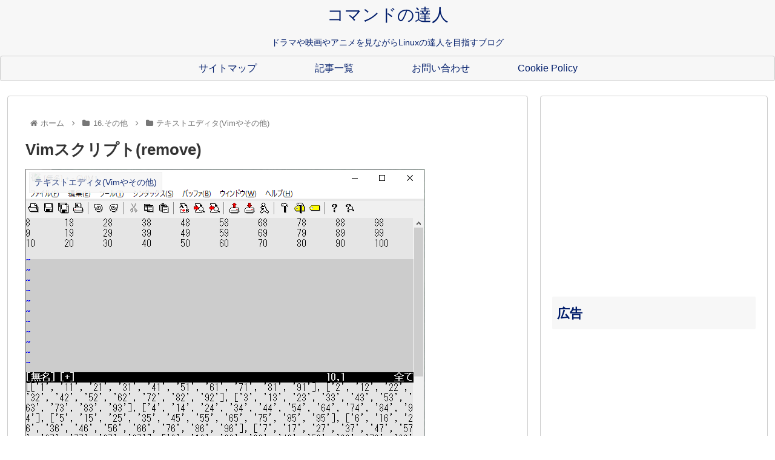

--- FILE ---
content_type: text/html; charset=utf-8
request_url: https://www.google.com/recaptcha/api2/aframe
body_size: 269
content:
<!DOCTYPE HTML><html><head><meta http-equiv="content-type" content="text/html; charset=UTF-8"></head><body><script nonce="jjyJDgVPIYJqofxAUn5Qkg">/** Anti-fraud and anti-abuse applications only. See google.com/recaptcha */ try{var clients={'sodar':'https://pagead2.googlesyndication.com/pagead/sodar?'};window.addEventListener("message",function(a){try{if(a.source===window.parent){var b=JSON.parse(a.data);var c=clients[b['id']];if(c){var d=document.createElement('img');d.src=c+b['params']+'&rc='+(localStorage.getItem("rc::a")?sessionStorage.getItem("rc::b"):"");window.document.body.appendChild(d);sessionStorage.setItem("rc::e",parseInt(sessionStorage.getItem("rc::e")||0)+1);localStorage.setItem("rc::h",'1768874795299');}}}catch(b){}});window.parent.postMessage("_grecaptcha_ready", "*");}catch(b){}</script></body></html>